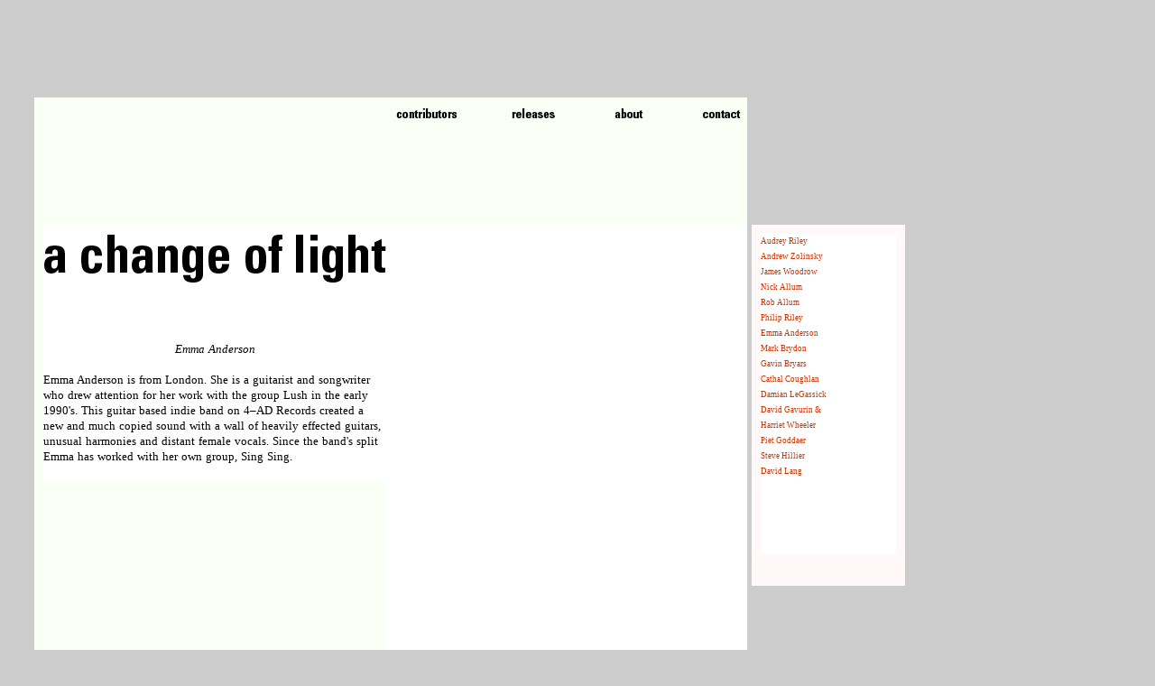

--- FILE ---
content_type: text/html
request_url: http://www.a-change-of-light.com/site/emma_anderson.htm
body_size: 1344
content:
<!DOCTYPE HTML PUBLIC "-//W3C//DTD HTML 4.01 Transitional//EN"
"http://www.w3.org/TR/html4/loose.dtd">
<html>
<head>
<title>a-change-of-light</title>
<meta http-equiv="Content-Type" content="text/html; charset=iso-8859-1">
<link href="../style.css" type="text/css" rel="stylesheet">
<script language="JavaScript" type="text/JavaScript">
<!--
function MM_reloadPage(init) {  //reloads the window if Nav4 resized
  if (init==true) with (navigator) {if ((appName=="Netscape")&&(parseInt(appVersion)==4)) {
    document.MM_pgW=innerWidth; document.MM_pgH=innerHeight; onresize=MM_reloadPage; }}
  else if (innerWidth!=document.MM_pgW || innerHeight!=document.MM_pgH) location.reload();
}
MM_reloadPage(true);
//-->
</script>
</head>

<body bgcolor="#CCCCCC" style="height:1000px; width:1035px; padding-bottom:100px;">

<!--------------------------------------MAIN-------------------------------------->

<div class="body_left">



<div class="acol">
<a href="../index.php"><img src="../media/a_change_of_light.gif" width="380" height="55" border="0"></a></div>

<div class="col_1">
<div align="center"><em>Emma Anderson</em></div>
<br />
Emma Anderson is from London. She is a guitarist and songwriter who drew attention for her work with the group Lush in the early 1990's. This guitar based indie band on 4&ndash;AD Records created a new and much copied sound with a wall of heavily effected guitars, unusual harmonies and distant female vocals. Since the band's split Emma has worked with her own group, Sing Sing.
</div>


<!------------------------------------MAIN_NAVI------------------------------------>

<div class="contributors"><a href="contributors.htm"><img src="../media/contributors.png" alt="contributors" width="70" height="15" border="0"></a></div>
<div class="releases"><a href="releases.htm"><img src="../media/releases.png" alt="releases" width="50" height="15" border="0"></a></div>
<div class="about"><a href="about.htm"><img src="../media/about.png" alt="archive" width="44" height="15" border="0"></a></div>
<div class="home"><a href="contact.htm"><img src="../media/contact.png" width="44" height="15" border="0"></a></div>

<div class="mask_col2"></div>

<div class="col_2">
<div align="center"><em></em></div>
<br />
<br />
</div>

</div>

<!--------------------------------------SUB-------------------------------------->
<div class="body_right">

<!-------------------------------------SUB_NAVI------------------------------------->
<div class="sub_navi">
<a href="contributors.htm">Audrey Riley</a><br />
<a href="andrew_zolinsky.htm">Andrew Zolinsky</a><br />
<a href="james_woodrow.htm">James Woodrow</a><br />
<a href="nick_allum.htm">Nick Allum</a><br />
<a href="rob_allum.htm">Rob Allum</a><br />
<a href="philip_riley.htm">Philip Riley</a><br />
<a href="emma_anderson.htm">Emma Anderson</a><br />
<a href="mark_brydon.htm">Mark Brydon</a><br />
<a href="gavin_bryars.htm">Gavin Bryars</a><br />
<a href="cathal_coughlan.htm">Cathal Coughlan</a><br />
<a href="damian_legassick.htm">Damian LeGassick</a><br />
<a href="david_gavurin_harriet_wheeler.htm">David Gavurin & <br />
Harriet Wheeler</a><br />
<a href="piet_goddaer.htm">Piet Goddaer</a><br />
<a href="steve_hillier.htm">Steve Hillier</a><br />
<a href="david_lang.htm">David Lang</a>
</div>

</div>


</body>
</html>


--- FILE ---
content_type: text/css
request_url: http://www.a-change-of-light.com/style.css
body_size: 1490
content:
/*
Theme Name: a change of light
Theme URI: the-theme's-homepage
Description: For the A Change of Light web site
Author: Damien Good
Author URI: www.a-change-of-light.com
Version: 1.0
.
General comments
.
*/
/* --------------------------- GENERAL STRUCTURE --------------------------- */
.about{
	position:absolute; 
	top:10px;
	left:638px;
	width:auto;
	height:auto;
	background-color: ;
	z-index:3;
}
.acol{
	position:absolute;
	top:141px;
	left:10px;
	width:380px;
	height:119px;
	padding-top:10px;
	z-index:6;
	background-color: #FFFFFF;
}
.acol_index{
	position:absolute;
	top:631px;
	left:10px;
	width:380px;
	height:119px;
	padding-top:20px;
	z-index:6;
	background-color:#FFFFFF;
}
.body_left{
	position:relative;
	top:100px;
	left:30px;
	width:790px;
	height:inherit;
	background-color:#F9FFF5;
	float:left;
	z-index:13;
}
/* --------------------------- F6FFF2 --------------------------- */
.body_right{
	position:relative;
	top:241px;
	left:35px;
	width:170px;
	height:400px;
	background-color:#FEF8F8;
	float:left;
	z-index:14;
}
.col_1{ 
	position:absolute; 
	top:270px;
	left:10px;
	width:380px;
	height:auto;
	padding-bottom:20px;
	background-color:#FFFFFF;
	font-family:"Times New Roman", Times, serif;
	font-size:13px;
	font-weight:normal;
	line-height:17px;
	letter-spacing:normal;
	color:#000000;
	word-spacing:1px;
	vertical-align:top;
	text-align:left;
	z-index:7;
}
.col_2{ 
	position:absolute; 
	top:270px;
	left:390px;
	width:355px;
	height:auto;
	padding-left:35px;
	padding-bottom:20px;
	background-color:#FFFFFF;
	font-family:"Times New Roman", Times, serif;
	font-size:13px;
	font-weight:normal;
	line-height:17px; 
	letter-spacing:normal;
	color:#000000;
	word-spacing:1px;
	vertical-align:top;
	text-align:left;
	z-index:7;
}
.consol{
 	position:absolute;
	top:300px;
	left:0px;
	width:17px;
	height:17px;
}
.contributors{
	position:absolute; 
	top:10px;
	left:400px;
	width:auto;
	height:auto;
	background-color: ;
	z-index:1;
}
.empire{
	position:absolute;
	top:0px;
	left:0px;
	width:770px;
	height:auto;
	padding-bottom:0px;
	background-color:#FFFFFF;
	font-family:"Times New Roman", Times, serif;
	font-size:13px;
	font-weight:normal;
	line-height:17px;
	letter-spacing:normal;
	color:#000000;
	word-spacing:1px;
	vertical-align:top;
	text-align:left;
	z-index:7;
}
.extract_player{
	position:absolute;
	top:10px;
	left:400px;
	width:auto;
	height:auto;
	background-color:none;
	z-index:18;
	font-family:Monaco;
	font-size:9px;
	font-weight:normal;
}
.home{
	position:absolute; 
	top:10px;
	left:740px;
	width:auto;
	height:auto;
	background-color: ;
	z-index:4;
}
.dotted{
	border-bottom:dotted; 
	border-bottom-width:1px; 
	border-bottom-color:#666666; 
	border-top:none; 
	border-spacing:25px;
}
.mask_col1{
	position:absolute;
	top:141px;
	left:10px;
	width:390px;
	height:100px;
	background-color:#FFFFFF;
	z-index:2;
}
.mask_col2{
	position:absolute;
	top:141px;
	left:390px;
	width:400px;
	height:538px;
	background-color:#FFFFFF;
	z-index:2;
}
.mask_right{
	position:absolute;
	top:10px;
	left:10px;
	width:306px;
	height:878px;
	background-color:#FFFFFF;
	/*z-index:12;*/
}
.releases{
	position:absolute; 
	top:10px;
	left:528px;
	width:auto;
	height:auto;
	background-color: ;
	z-index:2;
}
.player{ 
	position:relative; 
	top:270px;
	left:54px;
	width:218px;
	height:auto;
	padding-bottom:20px;
	background-color:#FFFFFF;
	font-family:Verdana, Arial, Helvetica, sans-serif;
	font-size:11px;
	font-weight:normal;
	line-height:17px; 
	letter-spacing:0px;
	color:#000000;
	word-spacing:normal;
	vertical-align:top;
	text-align:left;
	z-index:16;
}
.player_image{
	position:absolute;
	top:10px;
	left:54px;
	width:auto;
	height:auto;
	background-color:#FFFFFF;
	z-index:15;
}
.quote{
	top:511px;
	left:542px;
	position:absolute;
	z-index:21;
}
.spread_col_1{
	position:absolute;
	top:21px;
	left:377px;
	width:380px;
	height:57px;
	padding-bottom:20px;
	background-color:none;
	font-family:"Times New Roman", Times, serif;
	font-size:13px;
	font-weight:normal;
	line-height:17px;
	letter-spacing:normal;
	color:#000000;
	word-spacing:1px;
	vertical-align:top;
	text-align:left;
	z-index:7;
}
.spread_col_2{ 
	position:absolute; 
	top:270px;
	left:390px;
	width:355px;
	height:auto;
	padding-left:35px;
	padding-bottom:20px;
	background-color:#FFFFFF;
	font-family:"Times New Roman", Times, serif;
	font-size:13px;
	font-weight:normal;
	line-height:17px; 
	letter-spacing:normal;
	color:#000000;
	word-spacing:1px;
	vertical-align:top;
	text-align:left;
	z-index:7;
}
.sub_navi{
	position:absolute; 
	top:10px;
	left:10px;
	width:150px;
	height:355px;
	background-color:#FFFFFF;
	font-family:Monaco;
	font-size:9px;
	font-weight:normal;
	line-height:17px; 
	letter-spacing:0px;
	color:#000000;
	word-spacing:normal;
	vertical-align:top;
	text-align:left;
	z-index:17;
}
.sub_text{
	position:absolute; 
	top:10px;
	left:10px;
	width:150px;
	height:355px;
	padding-bottom:20px;
	background-color:#FFFFFF;
	font-family:"Times New Roman", Times, serif;
	font-size:13px;
	font-weight:normal;
	line-height:17px;
	letter-spacing:normal;
	color:#000000;
	word-spacing:1px;
	vertical-align:top;
	text-align:left;
	z-index:7;
}
/*.sub_navi{
	position:absolute; 
	top:10px;
	left:320px;
	width:150px;
	height:350px;
	background-color:#FFFFFF;
	font-family:Monaco;
	font-size:9px;
	font-weight:normal;
	line-height:17px; 
	letter-spacing:0px;
	color:#000000;
	word-spacing:normal;
	vertical-align:top;
	text-align:left;
	z-index:17;
}*/
/* --------------------------- BACKGROUND STRUCTURE --------------------------- */
.main_tp_lt{
	position:absolute;
	top:0px;
	left:0px;
	width:390px;
	height:267px;
	background-color:#FF0000;
	z-index:1;
}
.main_md_lt{
	position:absolute; 
	top:266px;
	left:0px;
	width:390px;
	height:267px;
	background-color:#CC0000;
	z-index:1;
}
.main_bt_lt{
	position:absolute;
	top:533px;
	left:0px;
	width:390px;
	height:267px;
	background-color:#990000;
	z-index:1;
}
.main_tp_rt{
	position:absolute; 
	top:0px;
	left:390px;
	width:400px;
	height:267px;
	z-index:1;
}
.main_md_rt{
	position:absolute; 
	top:266px;
	left:390px;
	width:400px;
	height:267px;
	background-color:#CC0000;
	z-index:1;
}
.main_bt_rt{
	position:absolute; 
	top:533px;
	left:390px;
	width:400px;
	height:267px;
	background-color:#990000;
	z-index:1;
}
.main_bt{
	position:absolute;
	top:760px;
	left:0px;
	width:790px;
	height:40px;
	background-color:#0000FF;
	z-index:1;
}
/* --------------------------- LINKS / TEXT --------------------------- */
p { font-family:"Times New Roman", Times, serif;
	font-size:13px;
	font-weight:normal;
	line-height:normal;
	color:#000000;
	letter-spacing:normal;
	word-spacing:normal;
	vertical-align:top;
	text-align:left;
}
a:link {
	text-decoration:none;
	color:#CC3300;
}
a:visited {
	text-decoration: none;
	color:#CC3300;
}
a:hover {
	text-decoration:underline;
	color:#CC3300;
}
a:active {
	text-decoration:underline;
	color:#999900;
}
a.fr:link {
	text-decoration:none;
	color:#000000;
}
a.fr:visited {
	text-decoration: none;
	color:#000000;
}
a.fr:hover {
	text-decoration:none;
	color:#000000;
}
a.fr:active {
	text-decoration:underline;
	color:#000000;
}
a.pause:link {
	text-decoration:none;
	color:#000000;
	font-family:Monaco, Arial, Helvetica, sansâ€“serif;
	font:Monaco, Arial, Helvetica, sansâ€“serif;
	font-size:9px;
}
a.pause:visited {
	text-decoration: none;
	color:#333333;
}
a.pause:hover {
	text-decoration: underline;
	color:#000000;
}
a.pause:active {
	text-decoration:underline;
	color:#FF0000;
}
a.listen:link {
	text-decoration:none;
	color:#CC3300;
	font-family:Monaco, Arial, Helvetica, sansâ€“serif;
	font:Monaco, Arial, Helvetica, sansâ€“serif;
	font-size:9px;
}
a.listen:visited {
	text-decoration:none;
	border:none;
	color:#CC3300;
	font-family:Monaco, Arial, Helvetica, sansâ€“serif;
	font:Monaco, Arial, Helvetica, sansâ€“serif;
	font-size:9px;
}
a.listen:hover {
	text-decoration: underline;
	color:#CC3300;
}
a.listen:active {
	text-decoration:underline;
	color:#999900;
}
a.body:link {
	text-decoration:none;
	color:#000000;
}
a.body:visited {
	text-decoration: none;
	color:#000000;
}
a.body:hover {
	text-decoration: underline;
	color:#000000;
}
a.body:active {
	text-decoration:none;
	color:#000000;
}
a.italic:link {
	text-decoration:none;
	color:#000000;
}
a.italic:visited {
	text-decoration: none;
	color:#000000;
}
a.italic:hover {
	text-decoration: none;
	color:#CC3300;
}
a.italic:active {
	text-decoration:none;
	color:#999900;
}
.style1 {color: #FF0000; text-shadow:Silver; font:Helvetica, Arial, sans-seri; line-height:18px; letter-spacing:1px; font-size:12px; text-align:center; }
.style2 {color:#00AA00; text-shadow:Silver; font:Helvetica, Arial, sans-seri; line-height:18px; letter-spacing:1px; font-size:12px; }#006699;
.style3 {font-family: Monaco, Arial, Helvetica, sansâ€“serif; font-size:9px; }
.style4 {color: #FF0000; text-indent: 50px; text-indent:10em; }
